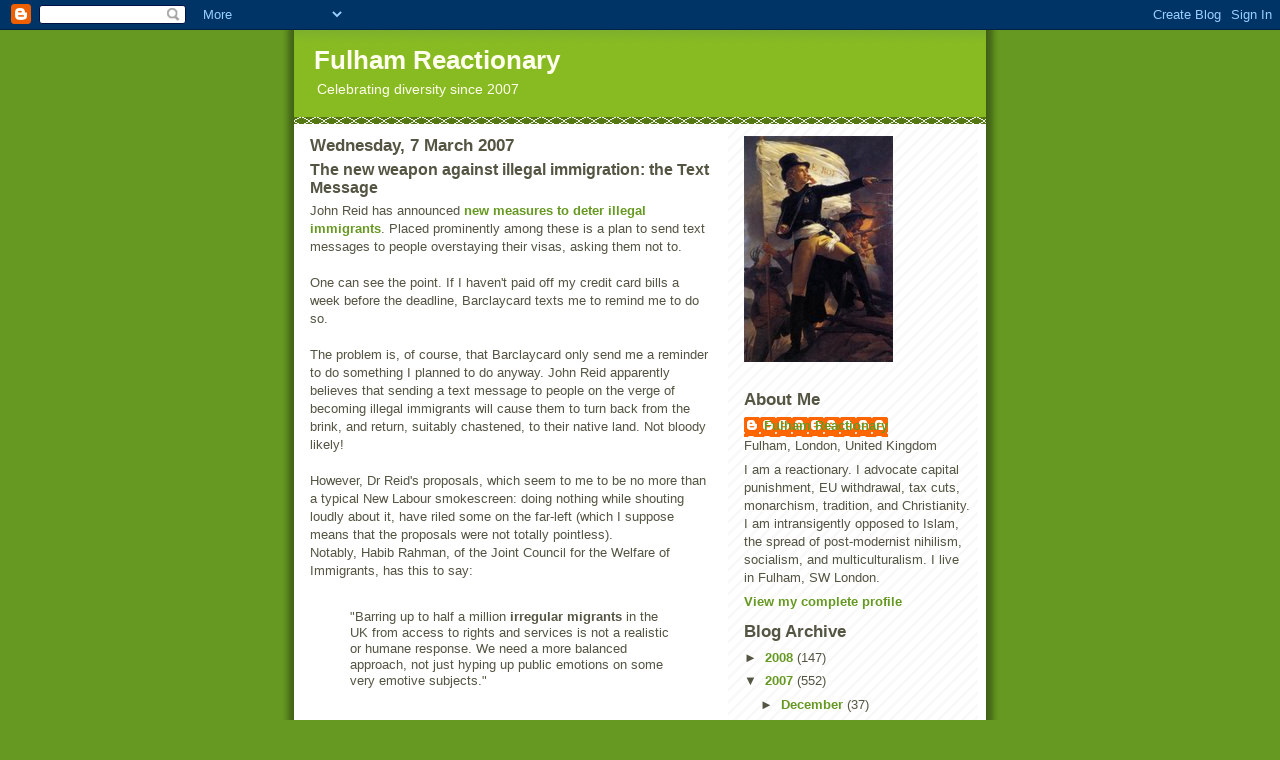

--- FILE ---
content_type: text/html; charset=UTF-8
request_url: https://fulhamreactionary.blogspot.com/2007/03/new-weapon-against-illegal-immigration.html
body_size: 12497
content:
<!DOCTYPE html>
<html dir='ltr'>
<head>
<link href='https://www.blogger.com/static/v1/widgets/2944754296-widget_css_bundle.css' rel='stylesheet' type='text/css'/>
<meta content='text/html; charset=UTF-8' http-equiv='Content-Type'/>
<meta content='blogger' name='generator'/>
<link href='https://fulhamreactionary.blogspot.com/favicon.ico' rel='icon' type='image/x-icon'/>
<link href='http://fulhamreactionary.blogspot.com/2007/03/new-weapon-against-illegal-immigration.html' rel='canonical'/>
<link rel="alternate" type="application/atom+xml" title="Fulham Reactionary - Atom" href="https://fulhamreactionary.blogspot.com/feeds/posts/default" />
<link rel="alternate" type="application/rss+xml" title="Fulham Reactionary - RSS" href="https://fulhamreactionary.blogspot.com/feeds/posts/default?alt=rss" />
<link rel="service.post" type="application/atom+xml" title="Fulham Reactionary - Atom" href="https://www.blogger.com/feeds/6153021073295963928/posts/default" />

<link rel="alternate" type="application/atom+xml" title="Fulham Reactionary - Atom" href="https://fulhamreactionary.blogspot.com/feeds/51119729240599845/comments/default" />
<!--Can't find substitution for tag [blog.ieCssRetrofitLinks]-->
<meta content='http://fulhamreactionary.blogspot.com/2007/03/new-weapon-against-illegal-immigration.html' property='og:url'/>
<meta content='The new weapon against illegal immigration: the Text Message' property='og:title'/>
<meta content='John Reid has announced new measures to deter illegal immigrants . Placed prominently among these is a plan to send text messages to people ...' property='og:description'/>
<title>Fulham Reactionary: The new weapon against illegal immigration: the Text Message</title>
<style id='page-skin-1' type='text/css'><!--
/*
-----------------------------------------------
Blogger Template Style
Name:     Son of Moto (Mean Green Blogging Machine variation)
Date:     23 Feb 2004
Updated by: Blogger Team
----------------------------------------------- */
/* Primary layout */
body {
margin: 0;
padding: 0;
border: 0;
text-align: center;
color: #555544;
background: #692 url(https://resources.blogblog.com/blogblog/data/moto_son/outerwrap.gif) top center repeat-y;
font-size: small;
}
img {
border: 0;
display: block;
}
.clear {
clear: both;
}
/* Wrapper */
#outer-wrapper {
margin: 0 auto;
border: 0;
width: 692px;
text-align: left;
background: #ffffff url(https://resources.blogblog.com/blogblog/data/moto_son/innerwrap.gif) top right repeat-y;
font: normal normal 100% tahoma, 'Trebuchet MS', lucida, helvetica, sans-serif;
}
/* Header */
#header-wrapper	{
background: #8b2 url(https://resources.blogblog.com/blogblog/data/moto_son/headbotborder.gif) bottom left repeat-x;
margin: 0 auto;
padding-top: 0;
padding-right: 0;
padding-bottom: 15px;
padding-left: 0;
border: 0;
}
#header h1 {
text-align: left;
font-size: 200%;
color: #ffffee;
margin: 0;
padding-top: 15px;
padding-right: 20px;
padding-bottom: 0;
padding-left: 20px;
background-image: url(https://resources.blogblog.com/blogblog/data/moto_son/topper.gif);
background-repeat: repeat-x;
background-position: top left;
}
h1 a, h1 a:link, h1 a:visited {
color: #ffffee;
}
#header .description {
font-size: 110%;
text-align: left;
padding-top: 3px;
padding-right: 20px;
padding-bottom: 10px;
padding-left: 23px;
margin: 0;
line-height:140%;
color: #ffffee;
}
/* Inner layout */
#content-wrapper {
padding: 0 16px;
}
#main {
width: 400px;
float: left;
word-wrap: break-word; /* fix for long text breaking sidebar float in IE */
overflow: hidden;     /* fix for long non-text content breaking IE sidebar float */
}
#sidebar {
width: 226px;
float: right;
color: #555544;
word-wrap: break-word; /* fix for long text breaking sidebar float in IE */
overflow: hidden;     /* fix for long non-text content breaking IE sidebar float */
}
/* Bottom layout */
#footer	{
clear: left;
margin: 0;
padding: 0 20px;
border: 0;
text-align: left;
border-top: 1px solid #f9f9f9;
}
#footer .widget	{
text-align: left;
margin: 0;
padding: 10px 0;
background-color: transparent;
}
/* Default links 	*/
a:link, a:visited {
font-weight: bold;
text-decoration: none;
color: #669922;
background: transparent;
}
a:hover {
font-weight: bold;
text-decoration: underline;
color: #88bb22;
background: transparent;
}
a:active {
font-weight : bold;
text-decoration : none;
color: #88bb22;
background: transparent;
}
/* Typography */
.main p, .sidebar p, .post-body {
line-height: 140%;
margin-top: 5px;
margin-bottom: 1em;
}
.post-body blockquote {
line-height:1.3em;
}
h2, h3, h4, h5	{
margin: 0;
padding: 0;
}
h2 {
font-size: 130%;
}
h2.date-header {
color: #555544;
}
.post h3 {
margin-top: 5px;
font-size: 120%;
}
.post-footer {
font-style: italic;
}
.sidebar h2 {
color: #555544;
}
.sidebar .widget {
margin-top: 12px;
margin-right: 0;
margin-bottom: 13px;
margin-left: 0;
padding: 0;
}
.main .widget {
margin-top: 12px;
margin-right: 0;
margin-bottom: 0;
margin-left: 0;
}
li  {
line-height: 160%;
}
.sidebar ul {
margin-left: 0;
margin-top: 0;
padding-left: 0;
}
.sidebar ul li {
list-style: disc url(https://resources.blogblog.com/blogblog/data/moto_son/diamond.gif) inside;
vertical-align: top;
padding: 0;
margin: 0;
}
.widget-content {
margin-top: 0.5em;
}
/* Profile
----------------------------------------------- */
.profile-datablock {
margin-top: 3px;
margin-right: 0;
margin-bottom: 5px;
margin-left: 0;
line-height: 140%;
}
.profile-textblock {
margin-left: 0;
}
.profile-img {
float: left;
margin-top: 0;
margin-right: 5px;
margin-bottom: 5px;
margin-left: 0;
border:4px solid #8b2;
}
#comments  {
border: 0;
border-top: 1px dashed #eed;
margin-top: 10px;
margin-right: 0;
margin-bottom: 0;
margin-left: 0;
padding: 0;
}
#comments h4	{
margin-top: 10px;
font-weight: normal;
font-style: italic;
text-transform: uppercase;
letter-spacing: 1px;
}
#comments dl dt 	{
font-weight: bold;
font-style: italic;
margin-top: 35px;
padding-top: 1px;
padding-right: 0;
padding-bottom: 0;
padding-left: 18px;
background: transparent url(https://resources.blogblog.com/blogblog/data/moto_son/commentbug.gif) top left no-repeat;
}
#comments dl dd	{
padding: 0;
margin: 0;
}
.deleted-comment {
font-style:italic;
color:gray;
}
.feed-links {
clear: both;
line-height: 2.5em;
}
#blog-pager-newer-link {
float: left;
}
#blog-pager-older-link {
float: right;
}
#blog-pager {
text-align: center;
}
/** Page structure tweaks for layout editor wireframe */
body#layout #outer-wrapper {
padding-top: 0;
}
body#layout #header,
body#layout #content-wrapper,
body#layout #footer {
padding: 0;
}

--></style>
<link href='https://www.blogger.com/dyn-css/authorization.css?targetBlogID=6153021073295963928&amp;zx=3ec4a480-77b4-4c16-90cd-880c456e078f' media='none' onload='if(media!=&#39;all&#39;)media=&#39;all&#39;' rel='stylesheet'/><noscript><link href='https://www.blogger.com/dyn-css/authorization.css?targetBlogID=6153021073295963928&amp;zx=3ec4a480-77b4-4c16-90cd-880c456e078f' rel='stylesheet'/></noscript>
<meta name='google-adsense-platform-account' content='ca-host-pub-1556223355139109'/>
<meta name='google-adsense-platform-domain' content='blogspot.com'/>

</head>
<body>
<div class='navbar section' id='navbar'><div class='widget Navbar' data-version='1' id='Navbar1'><script type="text/javascript">
    function setAttributeOnload(object, attribute, val) {
      if(window.addEventListener) {
        window.addEventListener('load',
          function(){ object[attribute] = val; }, false);
      } else {
        window.attachEvent('onload', function(){ object[attribute] = val; });
      }
    }
  </script>
<div id="navbar-iframe-container"></div>
<script type="text/javascript" src="https://apis.google.com/js/platform.js"></script>
<script type="text/javascript">
      gapi.load("gapi.iframes:gapi.iframes.style.bubble", function() {
        if (gapi.iframes && gapi.iframes.getContext) {
          gapi.iframes.getContext().openChild({
              url: 'https://www.blogger.com/navbar/6153021073295963928?po\x3d51119729240599845\x26origin\x3dhttps://fulhamreactionary.blogspot.com',
              where: document.getElementById("navbar-iframe-container"),
              id: "navbar-iframe"
          });
        }
      });
    </script><script type="text/javascript">
(function() {
var script = document.createElement('script');
script.type = 'text/javascript';
script.src = '//pagead2.googlesyndication.com/pagead/js/google_top_exp.js';
var head = document.getElementsByTagName('head')[0];
if (head) {
head.appendChild(script);
}})();
</script>
</div></div>
<div id='outer-wrapper'><div id='wrap2'>
<!-- skip links for text browsers -->
<span id='skiplinks' style='display:none;'>
<a href='#main'>skip to main </a> |
      <a href='#sidebar'>skip to sidebar</a>
</span>
<div id='header-wrapper'>
<div class='header section' id='header'><div class='widget Header' data-version='1' id='Header1'>
<div id='header-inner'>
<div class='titlewrapper'>
<h1 class='title'>
<a href='https://fulhamreactionary.blogspot.com/'>
Fulham Reactionary
</a>
</h1>
</div>
<div class='descriptionwrapper'>
<p class='description'><span>Celebrating diversity since 2007</span></p>
</div>
</div>
</div></div>
</div>
<div id='content-wrapper'>
<div id='crosscol-wrapper' style='text-align:center'>
<div class='crosscol no-items section' id='crosscol'></div>
</div>
<div id='main-wrapper'>
<div class='main section' id='main'><div class='widget Blog' data-version='1' id='Blog1'>
<div class='blog-posts hfeed'>

          <div class="date-outer">
        
<h2 class='date-header'><span>Wednesday, 7 March 2007</span></h2>

          <div class="date-posts">
        
<div class='post-outer'>
<div class='post hentry uncustomized-post-template' itemprop='blogPost' itemscope='itemscope' itemtype='http://schema.org/BlogPosting'>
<meta content='6153021073295963928' itemprop='blogId'/>
<meta content='51119729240599845' itemprop='postId'/>
<a name='51119729240599845'></a>
<h3 class='post-title entry-title' itemprop='name'>
The new weapon against illegal immigration: the Text Message
</h3>
<div class='post-header'>
<div class='post-header-line-1'></div>
</div>
<div class='post-body entry-content' id='post-body-51119729240599845' itemprop='description articleBody'>
<span style="font-family:arial;">John Reid has announced </span><a href="http://news.bbc.co.uk/1/hi/uk_politics/6424377.stm" style="font-family: arial;">new measures to deter illegal immigrants</a><span style="font-family:arial;">. Placed prominently among these is a plan to send text messages to people overstaying their visas, asking them not to.</span><br /><br /><span style="font-family:arial;">One can see the point. If I haven't paid off my credit card bills a week before the deadline, Barclaycard texts me to remind me to do so.</span><br /><br /><span style="font-family:arial;">The problem is, of course, that Barclaycard only send me a reminder to do something I planned to do anyway. John Reid apparently believes that sending a text message to people on the verge of becoming illegal immigrants will cause them to turn back from the brink, and return, suitably chastened, to their native land. Not bloody likely!</span><br /><br /><span style="font-family:arial;">However, Dr Reid's proposals, which seem to me to be no more than a typical New Labour smokescreen: doing nothing while shouting loudly about it, have riled some on the far-left (which I suppose means that the proposals were not totally pointless).</span><br /><span style="font-family:arial;">Notably, Habib Rahman, of the Joint Council for the Welfare of Immigrants, has this to say:</span><br /><blockquote  style="font-family:arial;"><span style="font-size:100%;"><br /></span><span style="font-size:100%;">"Barring up to half a million <span style="font-weight: bold;">irregular migrants</span> in the UK from access to rights and services is not a realistic or humane response. We need a more balanced approach, not just hyping up public emotions on some very emotive subjects."</span></blockquote><span style="font-size:100%;"><span style="font-size:100%;"><br /></span><span style="font-family:arial;font-size:100%;">"Irregular migrants" is an interesting way of putting it. It's rather like saying that Harold Shipman was an irregular doctor. These people are not just "irregulars" (a word that puts me in mind of Captain Mainwaring and his men of the Home Guard), they are illegals - they are criminals. I fail to see what "access to rights and services" they should have, since they have no legal or moral right to be here at all.</span><span style="font-size:100%;"><br /></span><span style="font-family:arial;font-size:100%;">As for "hyping up public emotions": it seems that Mr Rahman's argument here is much the same of that of the </span><span style="font-size:100%;"><a href="http://michaelcd.blogspot.com/2007/03/our-future-elite-be-very-very-afraid.html" style="font-family: arial;">Oxford students trying to sack Professor David Coleman</a></span><span style="font-family:arial;font-size:100%;"> - "Don't tell the truth, it might make people angry."</span><br /></span>
<div style='clear: both;'></div>
</div>
<div class='post-footer'>
<div class='post-footer-line post-footer-line-1'>
<span class='post-author vcard'>
Posted by
<span class='fn' itemprop='author' itemscope='itemscope' itemtype='http://schema.org/Person'>
<meta content='https://www.blogger.com/profile/15966316580829187182' itemprop='url'/>
<a class='g-profile' href='https://www.blogger.com/profile/15966316580829187182' rel='author' title='author profile'>
<span itemprop='name'>Fulham Reactionary</span>
</a>
</span>
</span>
<span class='post-timestamp'>
at
<meta content='http://fulhamreactionary.blogspot.com/2007/03/new-weapon-against-illegal-immigration.html' itemprop='url'/>
<a class='timestamp-link' href='https://fulhamreactionary.blogspot.com/2007/03/new-weapon-against-illegal-immigration.html' rel='bookmark' title='permanent link'><abbr class='published' itemprop='datePublished' title='2007-03-07T19:06:00Z'>7:06 pm</abbr></a>
</span>
<span class='post-comment-link'>
</span>
<span class='post-icons'>
<span class='item-control blog-admin pid-267156588'>
<a href='https://www.blogger.com/post-edit.g?blogID=6153021073295963928&postID=51119729240599845&from=pencil' title='Edit Post'>
<img alt='' class='icon-action' height='18' src='https://resources.blogblog.com/img/icon18_edit_allbkg.gif' width='18'/>
</a>
</span>
</span>
<div class='post-share-buttons goog-inline-block'>
</div>
</div>
<div class='post-footer-line post-footer-line-2'>
<span class='post-labels'>
</span>
</div>
<div class='post-footer-line post-footer-line-3'>
<span class='post-location'>
</span>
</div>
</div>
</div>
<div class='comments' id='comments'>
<a name='comments'></a>
<h4>No comments:</h4>
<div id='Blog1_comments-block-wrapper'>
<dl class='avatar-comment-indent' id='comments-block'>
</dl>
</div>
<p class='comment-footer'>
<a href='https://www.blogger.com/comment/fullpage/post/6153021073295963928/51119729240599845' onclick=''>Post a Comment</a>
</p>
</div>
</div>

        </div></div>
      
</div>
<div class='blog-pager' id='blog-pager'>
<span id='blog-pager-newer-link'>
<a class='blog-pager-newer-link' href='https://fulhamreactionary.blogspot.com/2007/03/brief-post.html' id='Blog1_blog-pager-newer-link' title='Newer Post'>Newer Post</a>
</span>
<span id='blog-pager-older-link'>
<a class='blog-pager-older-link' href='https://fulhamreactionary.blogspot.com/2007/03/more-books.html' id='Blog1_blog-pager-older-link' title='Older Post'>Older Post</a>
</span>
<a class='home-link' href='https://fulhamreactionary.blogspot.com/'>Home</a>
</div>
<div class='clear'></div>
<div class='post-feeds'>
<div class='feed-links'>
Subscribe to:
<a class='feed-link' href='https://fulhamreactionary.blogspot.com/feeds/51119729240599845/comments/default' target='_blank' type='application/atom+xml'>Post Comments (Atom)</a>
</div>
</div>
</div></div>
</div>
<div id='sidebar-wrapper'>
<div class='sidebar section' id='sidebar'><div class='widget Image' data-version='1' id='Image1'>
<div class='widget-content'>
<img alt='' height='226' id='Image1_img' src='//photos1.blogger.com/x/blogger2/5912/751101205236323/226/z/882201/gse_multipart46367.jpg' width='149'/>
<br/>
</div>
<div class='clear'></div>
</div><div class='widget Profile' data-version='1' id='Profile1'>
<h2>About Me</h2>
<div class='widget-content'>
<dl class='profile-datablock'>
<dt class='profile-data'>
<a class='profile-name-link g-profile' href='https://www.blogger.com/profile/15966316580829187182' rel='author' style='background-image: url(//www.blogger.com/img/logo-16.png);'>
Fulham Reactionary
</a>
</dt>
<dd class='profile-data'>Fulham, London, United Kingdom</dd>
<dd class='profile-textblock'>I am a reactionary. I advocate capital punishment, EU withdrawal, tax cuts, monarchism, tradition, and Christianity. I am intransigently opposed to Islam, the spread of post-modernist nihilism, socialism, and multiculturalism. I live in Fulham, SW London.</dd>
</dl>
<a class='profile-link' href='https://www.blogger.com/profile/15966316580829187182' rel='author'>View my complete profile</a>
<div class='clear'></div>
</div>
</div><div class='widget BlogArchive' data-version='1' id='BlogArchive1'>
<h2>Blog Archive</h2>
<div class='widget-content'>
<div id='ArchiveList'>
<div id='BlogArchive1_ArchiveList'>
<ul class='hierarchy'>
<li class='archivedate collapsed'>
<a class='toggle' href='javascript:void(0)'>
<span class='zippy'>

        &#9658;&#160;
      
</span>
</a>
<a class='post-count-link' href='https://fulhamreactionary.blogspot.com/2008/'>
2008
</a>
<span class='post-count' dir='ltr'>(147)</span>
<ul class='hierarchy'>
<li class='archivedate collapsed'>
<a class='toggle' href='javascript:void(0)'>
<span class='zippy'>

        &#9658;&#160;
      
</span>
</a>
<a class='post-count-link' href='https://fulhamreactionary.blogspot.com/2008/07/'>
July
</a>
<span class='post-count' dir='ltr'>(9)</span>
</li>
</ul>
<ul class='hierarchy'>
<li class='archivedate collapsed'>
<a class='toggle' href='javascript:void(0)'>
<span class='zippy'>

        &#9658;&#160;
      
</span>
</a>
<a class='post-count-link' href='https://fulhamreactionary.blogspot.com/2008/06/'>
June
</a>
<span class='post-count' dir='ltr'>(22)</span>
</li>
</ul>
<ul class='hierarchy'>
<li class='archivedate collapsed'>
<a class='toggle' href='javascript:void(0)'>
<span class='zippy'>

        &#9658;&#160;
      
</span>
</a>
<a class='post-count-link' href='https://fulhamreactionary.blogspot.com/2008/05/'>
May
</a>
<span class='post-count' dir='ltr'>(22)</span>
</li>
</ul>
<ul class='hierarchy'>
<li class='archivedate collapsed'>
<a class='toggle' href='javascript:void(0)'>
<span class='zippy'>

        &#9658;&#160;
      
</span>
</a>
<a class='post-count-link' href='https://fulhamreactionary.blogspot.com/2008/04/'>
April
</a>
<span class='post-count' dir='ltr'>(24)</span>
</li>
</ul>
<ul class='hierarchy'>
<li class='archivedate collapsed'>
<a class='toggle' href='javascript:void(0)'>
<span class='zippy'>

        &#9658;&#160;
      
</span>
</a>
<a class='post-count-link' href='https://fulhamreactionary.blogspot.com/2008/03/'>
March
</a>
<span class='post-count' dir='ltr'>(23)</span>
</li>
</ul>
<ul class='hierarchy'>
<li class='archivedate collapsed'>
<a class='toggle' href='javascript:void(0)'>
<span class='zippy'>

        &#9658;&#160;
      
</span>
</a>
<a class='post-count-link' href='https://fulhamreactionary.blogspot.com/2008/02/'>
February
</a>
<span class='post-count' dir='ltr'>(24)</span>
</li>
</ul>
<ul class='hierarchy'>
<li class='archivedate collapsed'>
<a class='toggle' href='javascript:void(0)'>
<span class='zippy'>

        &#9658;&#160;
      
</span>
</a>
<a class='post-count-link' href='https://fulhamreactionary.blogspot.com/2008/01/'>
January
</a>
<span class='post-count' dir='ltr'>(23)</span>
</li>
</ul>
</li>
</ul>
<ul class='hierarchy'>
<li class='archivedate expanded'>
<a class='toggle' href='javascript:void(0)'>
<span class='zippy toggle-open'>

        &#9660;&#160;
      
</span>
</a>
<a class='post-count-link' href='https://fulhamreactionary.blogspot.com/2007/'>
2007
</a>
<span class='post-count' dir='ltr'>(552)</span>
<ul class='hierarchy'>
<li class='archivedate collapsed'>
<a class='toggle' href='javascript:void(0)'>
<span class='zippy'>

        &#9658;&#160;
      
</span>
</a>
<a class='post-count-link' href='https://fulhamreactionary.blogspot.com/2007/12/'>
December
</a>
<span class='post-count' dir='ltr'>(37)</span>
</li>
</ul>
<ul class='hierarchy'>
<li class='archivedate collapsed'>
<a class='toggle' href='javascript:void(0)'>
<span class='zippy'>

        &#9658;&#160;
      
</span>
</a>
<a class='post-count-link' href='https://fulhamreactionary.blogspot.com/2007/11/'>
November
</a>
<span class='post-count' dir='ltr'>(40)</span>
</li>
</ul>
<ul class='hierarchy'>
<li class='archivedate collapsed'>
<a class='toggle' href='javascript:void(0)'>
<span class='zippy'>

        &#9658;&#160;
      
</span>
</a>
<a class='post-count-link' href='https://fulhamreactionary.blogspot.com/2007/10/'>
October
</a>
<span class='post-count' dir='ltr'>(46)</span>
</li>
</ul>
<ul class='hierarchy'>
<li class='archivedate collapsed'>
<a class='toggle' href='javascript:void(0)'>
<span class='zippy'>

        &#9658;&#160;
      
</span>
</a>
<a class='post-count-link' href='https://fulhamreactionary.blogspot.com/2007/09/'>
September
</a>
<span class='post-count' dir='ltr'>(56)</span>
</li>
</ul>
<ul class='hierarchy'>
<li class='archivedate collapsed'>
<a class='toggle' href='javascript:void(0)'>
<span class='zippy'>

        &#9658;&#160;
      
</span>
</a>
<a class='post-count-link' href='https://fulhamreactionary.blogspot.com/2007/08/'>
August
</a>
<span class='post-count' dir='ltr'>(47)</span>
</li>
</ul>
<ul class='hierarchy'>
<li class='archivedate collapsed'>
<a class='toggle' href='javascript:void(0)'>
<span class='zippy'>

        &#9658;&#160;
      
</span>
</a>
<a class='post-count-link' href='https://fulhamreactionary.blogspot.com/2007/07/'>
July
</a>
<span class='post-count' dir='ltr'>(57)</span>
</li>
</ul>
<ul class='hierarchy'>
<li class='archivedate collapsed'>
<a class='toggle' href='javascript:void(0)'>
<span class='zippy'>

        &#9658;&#160;
      
</span>
</a>
<a class='post-count-link' href='https://fulhamreactionary.blogspot.com/2007/06/'>
June
</a>
<span class='post-count' dir='ltr'>(63)</span>
</li>
</ul>
<ul class='hierarchy'>
<li class='archivedate collapsed'>
<a class='toggle' href='javascript:void(0)'>
<span class='zippy'>

        &#9658;&#160;
      
</span>
</a>
<a class='post-count-link' href='https://fulhamreactionary.blogspot.com/2007/05/'>
May
</a>
<span class='post-count' dir='ltr'>(62)</span>
</li>
</ul>
<ul class='hierarchy'>
<li class='archivedate collapsed'>
<a class='toggle' href='javascript:void(0)'>
<span class='zippy'>

        &#9658;&#160;
      
</span>
</a>
<a class='post-count-link' href='https://fulhamreactionary.blogspot.com/2007/04/'>
April
</a>
<span class='post-count' dir='ltr'>(63)</span>
</li>
</ul>
<ul class='hierarchy'>
<li class='archivedate expanded'>
<a class='toggle' href='javascript:void(0)'>
<span class='zippy toggle-open'>

        &#9660;&#160;
      
</span>
</a>
<a class='post-count-link' href='https://fulhamreactionary.blogspot.com/2007/03/'>
March
</a>
<span class='post-count' dir='ltr'>(62)</span>
<ul class='posts'>
<li><a href='https://fulhamreactionary.blogspot.com/2007/03/our-wonderful-state-schools.html'>Our wonderful state schools</a></li>
<li><a href='https://fulhamreactionary.blogspot.com/2007/03/itll-never-catch-on.html'>It&#39;ll never catch on</a></li>
<li><a href='https://fulhamreactionary.blogspot.com/2007/03/justice-system-fails-again.html'>The &quot;justice&quot; system fails again</a></li>
<li><a href='https://fulhamreactionary.blogspot.com/2007/03/many-killed-as-christians-riot-over.html'>Many killed as Christians riot over &quot;Chocolate Jesus&quot;</a></li>
<li><a href='https://fulhamreactionary.blogspot.com/2007/03/newspeak-alert-or-when-islamic.html'>Newspeak Alert, or When the Islamic  Fundamentalis...</a></li>
<li><a href='https://fulhamreactionary.blogspot.com/2007/03/iranian-embassy-protest.html'>Iranian Embassy Protest</a></li>
<li><a href='https://fulhamreactionary.blogspot.com/2007/03/crime-worth-prosecuting.html'>A crime worth prosecuting...</a></li>
<li><a href='https://fulhamreactionary.blogspot.com/2007/03/system-fails-victims-of-racism.html'>The System fails victims of racism</a></li>
<li><a href='https://fulhamreactionary.blogspot.com/2007/03/john-doe-manifesto.html'>The &quot;John Doe Manifesto&quot;</a></li>
<li><a href='https://fulhamreactionary.blogspot.com/2007/03/surprise-surprise-something-upsets.html'>Surprise, surprise, something upsets Muslims</a></li>
<li><a href='https://fulhamreactionary.blogspot.com/2007/03/policeman-memorial-smashed.html'>Policeman Memorial Smashed</a></li>
<li><a href='https://fulhamreactionary.blogspot.com/2007/03/protect-your-child-buy-them-body-armour.html'>Protect your child: buy them body armour</a></li>
<li><a href='https://fulhamreactionary.blogspot.com/2007/03/david-cameron-is-lying-unprincipled.html'>David Cameron is a lying, unprincipled little slug</a></li>
<li><a href='https://fulhamreactionary.blogspot.com/2007/03/immigrants-and-nhs.html'>Immigrants and the NHS</a></li>
<li><a href='https://fulhamreactionary.blogspot.com/2007/03/vote-for-me.html'>Vote for me!</a></li>
<li><a href='https://fulhamreactionary.blogspot.com/2007/03/weird-pride.html'>Weird Pride</a></li>
<li><a href='https://fulhamreactionary.blogspot.com/2007/03/common-sense-from-unlikely-source.html'>Common sense from an unlikely source</a></li>
<li><a href='https://fulhamreactionary.blogspot.com/2007/03/everyone-hates-eu.html'>Everyone hates the EU</a></li>
<li><a href='https://fulhamreactionary.blogspot.com/2007/03/bit-of-fun.html'>A bit of fun</a></li>
<li><a href='https://fulhamreactionary.blogspot.com/2007/03/iranian-act-of-war-update.html'>Iranian act of war update</a></li>
<li><a href='https://fulhamreactionary.blogspot.com/2007/03/contemptible.html'>Contemptible</a></li>
<li><a href='https://fulhamreactionary.blogspot.com/2007/03/iran-seizes-british-sailors.html'>Iran seizes British sailors</a></li>
<li><a href='https://fulhamreactionary.blogspot.com/2007/03/bbc-shills-for-eu.html'>BBC shills for EU</a></li>
<li><a href='https://fulhamreactionary.blogspot.com/2007/03/legal-news-from-france-and-germany.html'>Legal news from France and Germany</a></li>
<li><a href='https://fulhamreactionary.blogspot.com/2007/03/red-ken-apologises.html'>Red Ken Apologises</a></li>
<li><a href='https://fulhamreactionary.blogspot.com/2007/03/muslim-child-abuse.html'>Muslim Child Abuse</a></li>
<li><a href='https://fulhamreactionary.blogspot.com/2007/03/schools-can-still-ban-burka.html'>Schools can STILL ban the burka</a></li>
<li><a href='https://fulhamreactionary.blogspot.com/2007/03/more-criminal-justice-lunacy.html'>More criminal &quot;justice&quot; lunacy</a></li>
<li><a href='https://fulhamreactionary.blogspot.com/2007/03/asians-child-abuse-and-bbc-bias.html'>&quot;Asians&quot;, child abuse, and BBC bias</a></li>
<li><a href='https://fulhamreactionary.blogspot.com/2007/03/christianophobia-watch.html'>Christianophobia Watch</a></li>
<li><a href='https://fulhamreactionary.blogspot.com/2007/03/life-should-mean-life-for-everyone.html'>Life should mean life for everyone</a></li>
<li><a href='https://fulhamreactionary.blogspot.com/2007/03/kriss-donald-film-planned.html'>Kriss Donald film planned</a></li>
<li><a href='https://fulhamreactionary.blogspot.com/2007/03/going-for-sauna-in-hijab.html'>Going for a sauna in a hijab</a></li>
<li><a href='https://fulhamreactionary.blogspot.com/2007/03/leeds-university-bans-free-speech-again.html'>Leeds University bans free speech (again)</a></li>
<li><a href='https://fulhamreactionary.blogspot.com/2007/03/do-you-speak-hinglish.html'>Do you speak Hinglish?</a></li>
<li><a href='https://fulhamreactionary.blogspot.com/2007/03/dutch-fightback.html'>Dutch fightback</a></li>
<li><a href='https://fulhamreactionary.blogspot.com/2007/03/birmingham-honour-killing.html'>London Honour Killing</a></li>
<li><a href='https://fulhamreactionary.blogspot.com/2007/03/shettygate-madness-continues.html'>Shettygate madness continues</a></li>
<li><a href='https://fulhamreactionary.blogspot.com/2007/03/10-million-non-whites-by-2027.html'>10 million non-whites by 2027</a></li>
<li><a href='https://fulhamreactionary.blogspot.com/2007/03/hollywood-declares-war-on-iranians.html'>&quot;Hollywood declares war on Iranians&quot;</a></li>
<li><a href='https://fulhamreactionary.blogspot.com/2007/03/living-in-da-hood.html'>Living in &quot;Da Hood&quot;</a></li>
<li><a href='https://fulhamreactionary.blogspot.com/2007/03/school-curriculum-gay-penguins.html'>The school curriculum: gay penguins</a></li>
<li><a href='https://fulhamreactionary.blogspot.com/2007/03/south-afica-beacon-of-tolerance.html'>South Africa - Beacon of Tolerance?</a></li>
<li><a href='https://fulhamreactionary.blogspot.com/2007/03/islamists-in-our-universities.html'>Islamists in our universities</a></li>
<li><a href='https://fulhamreactionary.blogspot.com/2007/03/ayaan-hirsi-ali-interview.html'>Ayaan Hirsi Ali Interview</a></li>
<li><a href='https://fulhamreactionary.blogspot.com/2007/03/brief-flash-of-common-sense.html'>A brief flash of common sense</a></li>
<li><a href='https://fulhamreactionary.blogspot.com/2007/03/judicial-idiocy-part-94000.html'>Judicial Idiocy, part 94,000</a></li>
<li><a href='https://fulhamreactionary.blogspot.com/2007/03/anti-islam-protest.html'>Anti-Islam Protest</a></li>
<li><a href='https://fulhamreactionary.blogspot.com/2007/03/muslim-throws-tantrum-part-94000.html'>Muslim throws tantrum, part 94,000</a></li>
<li><a href='https://fulhamreactionary.blogspot.com/2007/03/brief-post.html'>A brief post...</a></li>
<li><a href='https://fulhamreactionary.blogspot.com/2007/03/new-weapon-against-illegal-immigration.html'>The new weapon against illegal immigration: the Te...</a></li>
<li><a href='https://fulhamreactionary.blogspot.com/2007/03/more-books.html'>More books</a></li>
<li><a href='https://fulhamreactionary.blogspot.com/2007/03/david-cameron-and-six-words.html'>David Cameron and the Six Words</a></li>
<li><a href='https://fulhamreactionary.blogspot.com/2007/03/shameless-plug.html'>A Shameless Plug</a></li>
<li><a href='https://fulhamreactionary.blogspot.com/2007/03/islamic-tolerance.html'>Islamic Tolerance</a></li>
<li><a href='https://fulhamreactionary.blogspot.com/2007/03/mysterious-case-of-phantom-minister.html'>The Mysterious Case of the Phantom Minister</a></li>
<li><a href='https://fulhamreactionary.blogspot.com/2007/03/few-things.html'>Muslim schools, left-wing students, and free speech</a></li>
<li><a href='https://fulhamreactionary.blogspot.com/2007/03/islam-will-dominate.html'>Islam will dominate</a></li>
<li><a href='https://fulhamreactionary.blogspot.com/2007/03/guardians-of-law-and-morals.html'>Guardians of Law and Morals</a></li>
<li><a href='https://fulhamreactionary.blogspot.com/2007/03/new-links-added_02.html'>New links added</a></li>
<li><a href='https://fulhamreactionary.blogspot.com/2007/03/police-letting-illegal-immigrants-go_02.html'>Police letting illegal immigrants go</a></li>
<li><a href='https://fulhamreactionary.blogspot.com/2007/03/hideously-white-part-94000.html'>Hideously White, part 94,000</a></li>
</ul>
</li>
</ul>
<ul class='hierarchy'>
<li class='archivedate collapsed'>
<a class='toggle' href='javascript:void(0)'>
<span class='zippy'>

        &#9658;&#160;
      
</span>
</a>
<a class='post-count-link' href='https://fulhamreactionary.blogspot.com/2007/02/'>
February
</a>
<span class='post-count' dir='ltr'>(19)</span>
</li>
</ul>
</li>
</ul>
</div>
</div>
<div class='clear'></div>
</div>
</div><div class='widget TextList' data-version='1' id='TextList1'>
<h2>I've been reading:</h2>
<div class='widget-content'>
<ul>
<li><a href="http://wolfhowling.blogspot.com/2008/06/second-amendment.html" target="_new">US Supreme Court upholds gun rights</a></li>
<li><a href="http://kleinverzet.blogspot.com/2008/06/dutch-police-goes-after-bloggers-2.html" target="_new">Dutch police go after bloggers</a></li>
<li><a href="http://www.standpointmag.co.uk/the-Way-we-dont-live-now-June?page=0%2C0%2C0%2C0%2C0%2C0%2C0%2C0%2C0%2C0%2C0" target="_new">The Top 10 Public Ineffectuals</a></li>
<li><a href="http://www.jihadwatch.org/dhimmiwatch/archives/021451.php" target="_new">Germany today</a></li>
<li><a href="http://archbishop-cranmer.blogspot.com/2008/06/eu-scrutinises-malicious-bloggers.html" target="_new">EU scrutinises "malicious bloggers"</a></li>
<li><a href="http://www.telegraph.co.uk/news/uknews/2115519/PCSOs-%27fail-to-reduce-crime%27.html" target="_new">PCSOs "fail to reduce crime"</a></li>
<li><a href="http://pubphilosopher.blogs.com/pub_philosopher/2008/06/police-fine-anti-scientology-protesters.html" target="_new">Police fine anti-Scientology protesters</a></li>
<li><a href="http://kleinverzet.blogspot.com/2008/05/weve-got-him.html" target="_new">"Now we've got you!"</a></li>
<li><a href="http://gatesofvienna.blogspot.com/2008/05/oriana-fallaci-square.html" target="_new">Mosque out; Oriana Fallaci in</a></li>
<li><a href="http://blogs.telegraph.co.uk/politics/danielhannan/may08/influentialright.htm" target="_new">Rightists are always in opposition</a></li>
</ul>
<div class='clear'></div>
</div>
</div><div class='widget LinkList' data-version='1' id='LinkList1'>
<h2>UK Blogs</h2>
<div class='widget-content'>
<ul>
<li><a href='http://atangledweb.squarespace.com/'>A Tangled Web</a></li>
<li><a href='http://thylacosmilus.blogspot.com/'>Ambush Predator</a></li>
<li><a href='http://barnsley-nationalists.blogspot.com/'>Barnsley Nationalists</a></li>
<li><a href='http://bfbwwiii.blogspot.com/'>Battle for Britain</a></li>
<li><a href='http://beernsandwiches.blogspot.com/'>Beer 'n Sandwiches</a></li>
<li><a href='http://biased-bbc.blogspot.com/'>Biased BBC</a></li>
<li><a href='http://ydkmwayne.blogspot.com/'>Central News</a></li>
<li><a href='http://cerdician.blogspot.com/'>Cerdician</a></li>
<li><a href='http://conservativehome.blogs.com/frontpage/'>Conservative Home</a></li>
<li><a href='http://www.archbishop-cranmer.blogspot.com/'>Cranmer</a></li>
<li><a href='http://www.dizzyfatplonka.blogspot.com/'>Crucification</a></li>
<li><a href='http://devilskitchen.me.uk/'>Devil's Kitchen</a></li>
<li><a href='http://english-rose-uk.blogspot.com/'>English Rose</a></li>
<li><a href='http://www.eureferendum.blogspot.com/'>EU Referendum</a></li>
<li><a href='http://farleftwatch.wordpress.com/'>Far Left Watch</a></li>
<li><a href='http://5thnovember.blogspot.com/'>Guido Fawkes</a></li>
<li><a href='http://hurryupharry.bloghouse.net/'>Harry's Place</a></li>
<li><a href='http://heresycorner.blogspot.com/'>Heresy Corner</a></li>
<li><a href='http://blogs.telegraph.co.uk/ukcorrespondents/holysmoke/'>Holy Smoke (via the Telegraph)</a></li>
<li><a href='http://isupporttheresistance.blogspot.com/index.html'>Home of the Green Arrow</a></li>
<li><a href='http://www.houseofdumb.blogspot.com/'>House of Dumb</a></li>
<li><a href='http://johntrenchard.blogspot.com/'>John Trenchard</a></li>
<li><a href='http://www.ukcommentators.blogspot.com/'>Laban Tall</a></li>
<li><a href='http://mrsmithsrefusal.blogspot.com/'>Mr Smith's Refusal</a></li>
<li><a href='http://scottishbritishandproud.blogspot.com/'>North East Scotland Nationalists</a></li>
<li><a href='http://anglocath.blogspot.com/'>Orwell's Picnic</a></li>
<li><a href='http://pubphilosopher.blogs.com/'>Pub Philosopher</a></li>
<li><a href='http://nationalisminourtimesofneed.blogspot.com/'>Red Squirrel</a></li>
<li><a href='http://swindonnationalists.blogspot.com/'>Swindon Nationalists</a></li>
<li><a href='http://elzorroverde.blogspot.com/'>The Green Fox</a></li>
<li><a href='http://tottenhamlad.blogspot.com/'>Tottenham Lad</a></li>
<li><a href='http://whatsthatsmell.typepad.com/whatsthatsmell/'>Whatsthatsmell?</a></li>
</ul>
<div class='clear'></div>
</div>
</div><div class='widget LinkList' data-version='1' id='LinkList2'>
<h2>International Blogs</h2>
<div class='widget-content'>
<ul>
<li><a href='http://bnww.wordpress.com/'>Brave New World Watch</a></li>
<li><a href='http://www.brusselsjournal.com/'>Brussels Journal</a></li>
<li><a href='http://www.jihadwatch.org/dhimmiwatch/'>Dhimmi Watch</a></li>
<li><a href='http://myflandersfields.blogspot.com/'>Flanders Fields</a></li>
<li><a href='http://gatesofvienna.blogspot.com/'>Gates of Vienna</a></li>
<li><a href='http://gunslingersjournal.blogspot.com/'>Gunslinger's Journal</a></li>
<li><a href='http://absurdthoughtsaboutgod.blogspot.com/'>Hard to Swallow</a></li>
<li><a href='http://hiberniagirl.blogspot.com/'>Hibernia Girl</a></li>
<li><a href='http://ibloga.blogspot.com/'>Infidel Bloggers Alliance</a></li>
<li><a href='http://infidelforce19.blogspot.com/'>Infidel Force 19</a></li>
<li><a href='http://anirishtory.blogspot.com/'>Irish Tory</a></li>
<li><a href='http://www.jihadwatch.org/'>Jihad Watch</a></li>
<li><a href='http://kleinverzet.blogspot.com/'>Klein Verzet</a></li>
<li><a href='http://mavericknewsnetwork.typepad.com/'>Maverick News Media</a></li>
<li><a href='http://no-pasaran.blogspot.com/'>No Pasaran!</a></li>
<li><a href='http://aroscoe.net/rpn/'>Roscoe's Public Notes</a></li>
<li><a href='http://southafricanhell.blogspot.com/'>South Africa Sucks</a></li>
<li><a href='http://sioe.wordpress.com/'>Stop the Islamisation of Europe</a></li>
<li><a href='http://mildcolonialboy.wordpress.com/'>The Boy's Own Paper</a></li>
<li><a href='http://thebrownbull.blogspot.com/'>The Brown Bull</a></li>
<li><a href='http://www.themidnightsun.org/'>The Midnight Sun</a></li>
<li><a href='http://serbialives.blogspot.com/'>Victory or Death</a></li>
<li><a href='http://amnation.com/vfr/'>View from the Right</a></li>
<li><a href='http://www.westernresistance.com/'>Western Resistance</a></li>
<li><a href='http://wolfhowling.blogspot.com/'>Wolf Howling</a></li>
</ul>
<div class='clear'></div>
</div>
</div><div class='widget LinkList' data-version='1' id='LinkList4'>
<h2>Inactive blogs</h2>
<div class='widget-content'>
<ul>
<li><a href='http://thersites.org.uk/blog/'>A Plague of Opinion</a></li>
<li><a href='http://michaelcd.blogspot.com/'>Michael Cadwallader</a></li>
<li><a href='http://nationalistblog.blogspot.com/'>Nationalist News</a></li>
<li><a href='http://sageking.typepad.com/journal/'>The Sage King's Journal</a></li>
<li><a href='http://westerndefence.blogspot.com/'>Western Defence</a></li>
</ul>
<div class='clear'></div>
</div>
</div><div class='widget LinkList' data-version='1' id='LinkList3'>
<h2>Miscellanies</h2>
<div class='widget-content'>
<ul>
<li><a href='http://atangledweb.squarespace.com/httpatangledwebsquarespace/author/fratw'>My ATW Posts</a></li>
<li><a href='http://liarsbuggersandthieves.blogspot.com/'>Liars, Buggers and Thieves</a></li>
<li><a href='http://kleinverzet.blogspot.com/2006/02/fjordman-files.html'>The Fjordman Files</a></li>
<li><a href='http://mrsmithsrefusal.blogspot.com/2007/07/weston-writings.html'>The Weston Writings</a></li>
</ul>
<div class='clear'></div>
</div>
</div><div class='widget HTML' data-version='1' id='HTML2'>
<div class='widget-content'>
<p><a href="http://www.thereligionofpeace.com/">
<img border="0" alt="Thousands of Deadly Islamic Terror Attacks Since 9/11" src="https://lh3.googleusercontent.com/blogger_img_proxy/AEn0k_spYTkzKeDSNUG-Gn3bf8P8GOjb1mZOjVSBRdzbke7bEB6aqVSDXZl1xKLrB-Z5_yF-ZaZIKfIjHB6hd1XDL5F_T2-NesDMpD04_cftow=s0-d"> </a></p>
</div>
<div class='clear'></div>
</div><div class='widget BloggerButton' data-version='1' id='BloggerButton1'>
<div class='widget-content'>
<a href='https://www.blogger.com'><img alt='Powered By Blogger' src='https://www.blogger.com/buttons/blogger-ipower-kahki.gif'/></a>
<div class='clear'></div>
</div>
</div><div class='widget HTML' data-version='1' id='HTML3'>
<div class='widget-content'>
<a href="http://www.britblog.com/" title="British Blog Directory."><img border="0" width="80" alt="British Blog Directory." src="https://lh3.googleusercontent.com/blogger_img_proxy/AEn0k_t-oIqrK0pQVHg_e4vCwwUKXNxmcWQON7hQ0gfehIxamTH8yKuN-7658kQ1GzeB1125kS4-3VASyAabjs1LuEnqUmet52G0bkWN8aTfsxsk4jZE8VywVITv=s0-d" height="15"></a>
</div>
<div class='clear'></div>
</div><div class='widget HTML' data-version='1' id='HTML5'>
<div class='widget-content'>
<!-- Site Meter XHTML Strict 1.0 -->
<script src="//s36.sitemeter.com/js/counter.js?site=s36fulhamr" type="text/javascript">
</script>
<!-- Copyright (c)2006 Site Meter -->
</div>
<div class='clear'></div>
</div><div class='widget HTML' data-version='1' id='HTML4'>
<div class='widget-content'>
<script type="text/javascript"><!--
referer_v = "1";
referer_limit_rows = "5";
/* Read about JavaScript settings at Referer.org */
//--></script>
<style type="text/css">
ul.referer_list { padding: 0; margin: 0; list-style-position: inside; }
li.referer_item { margin: 0.4em 0; }
/* Read about CSS settings at Referer.org */
</style>
<div style="font-weight: bold;">Web Pages referring to this page</div>
<script src="//referer.org/list.js" type="text/javascript">
</script>
<div>Link to this page and get a link back!</div><a href="http://referer.org"><img border="0" src="https://lh3.googleusercontent.com/blogger_img_proxy/AEn0k_ub9j9Jlnn1oop_L8-gf2mWADNI0jVOK3LL-CpYQLw6KI3Pss411849lTKolZAT_knPljxRs6HE88_-89w6tvRaGw=s0-d" title="referer referrer referers referrers http_referer"></a>
</div>
<div class='clear'></div>
</div></div>
</div>
<!-- spacer for skins that want sidebar and main to be the same height-->
<div class='clear'>&#160;</div>
</div>
<!-- end content-wrapper -->
<div id='footer-wrapper'>
<div class='footer no-items section' id='footer'></div>
</div>
</div></div>
<!-- end outer-wrapper -->

<script type="text/javascript" src="https://www.blogger.com/static/v1/widgets/3845888474-widgets.js"></script>
<script type='text/javascript'>
window['__wavt'] = 'AOuZoY5EePJu0cKIja4KBhfkF9A4TRhehg:1768593848143';_WidgetManager._Init('//www.blogger.com/rearrange?blogID\x3d6153021073295963928','//fulhamreactionary.blogspot.com/2007/03/new-weapon-against-illegal-immigration.html','6153021073295963928');
_WidgetManager._SetDataContext([{'name': 'blog', 'data': {'blogId': '6153021073295963928', 'title': 'Fulham Reactionary', 'url': 'https://fulhamreactionary.blogspot.com/2007/03/new-weapon-against-illegal-immigration.html', 'canonicalUrl': 'http://fulhamreactionary.blogspot.com/2007/03/new-weapon-against-illegal-immigration.html', 'homepageUrl': 'https://fulhamreactionary.blogspot.com/', 'searchUrl': 'https://fulhamreactionary.blogspot.com/search', 'canonicalHomepageUrl': 'http://fulhamreactionary.blogspot.com/', 'blogspotFaviconUrl': 'https://fulhamreactionary.blogspot.com/favicon.ico', 'bloggerUrl': 'https://www.blogger.com', 'hasCustomDomain': false, 'httpsEnabled': true, 'enabledCommentProfileImages': true, 'gPlusViewType': 'FILTERED_POSTMOD', 'adultContent': false, 'analyticsAccountNumber': '', 'encoding': 'UTF-8', 'locale': 'en-GB', 'localeUnderscoreDelimited': 'en_gb', 'languageDirection': 'ltr', 'isPrivate': false, 'isMobile': false, 'isMobileRequest': false, 'mobileClass': '', 'isPrivateBlog': false, 'isDynamicViewsAvailable': true, 'feedLinks': '\x3clink rel\x3d\x22alternate\x22 type\x3d\x22application/atom+xml\x22 title\x3d\x22Fulham Reactionary - Atom\x22 href\x3d\x22https://fulhamreactionary.blogspot.com/feeds/posts/default\x22 /\x3e\n\x3clink rel\x3d\x22alternate\x22 type\x3d\x22application/rss+xml\x22 title\x3d\x22Fulham Reactionary - RSS\x22 href\x3d\x22https://fulhamreactionary.blogspot.com/feeds/posts/default?alt\x3drss\x22 /\x3e\n\x3clink rel\x3d\x22service.post\x22 type\x3d\x22application/atom+xml\x22 title\x3d\x22Fulham Reactionary - Atom\x22 href\x3d\x22https://www.blogger.com/feeds/6153021073295963928/posts/default\x22 /\x3e\n\n\x3clink rel\x3d\x22alternate\x22 type\x3d\x22application/atom+xml\x22 title\x3d\x22Fulham Reactionary - Atom\x22 href\x3d\x22https://fulhamreactionary.blogspot.com/feeds/51119729240599845/comments/default\x22 /\x3e\n', 'meTag': '', 'adsenseHostId': 'ca-host-pub-1556223355139109', 'adsenseHasAds': false, 'adsenseAutoAds': false, 'boqCommentIframeForm': true, 'loginRedirectParam': '', 'isGoogleEverywhereLinkTooltipEnabled': true, 'view': '', 'dynamicViewsCommentsSrc': '//www.blogblog.com/dynamicviews/4224c15c4e7c9321/js/comments.js', 'dynamicViewsScriptSrc': '//www.blogblog.com/dynamicviews/2dfa401275732ff9', 'plusOneApiSrc': 'https://apis.google.com/js/platform.js', 'disableGComments': true, 'interstitialAccepted': false, 'sharing': {'platforms': [{'name': 'Get link', 'key': 'link', 'shareMessage': 'Get link', 'target': ''}, {'name': 'Facebook', 'key': 'facebook', 'shareMessage': 'Share to Facebook', 'target': 'facebook'}, {'name': 'BlogThis!', 'key': 'blogThis', 'shareMessage': 'BlogThis!', 'target': 'blog'}, {'name': 'X', 'key': 'twitter', 'shareMessage': 'Share to X', 'target': 'twitter'}, {'name': 'Pinterest', 'key': 'pinterest', 'shareMessage': 'Share to Pinterest', 'target': 'pinterest'}, {'name': 'Email', 'key': 'email', 'shareMessage': 'Email', 'target': 'email'}], 'disableGooglePlus': true, 'googlePlusShareButtonWidth': 0, 'googlePlusBootstrap': '\x3cscript type\x3d\x22text/javascript\x22\x3ewindow.___gcfg \x3d {\x27lang\x27: \x27en_GB\x27};\x3c/script\x3e'}, 'hasCustomJumpLinkMessage': false, 'jumpLinkMessage': 'Read more', 'pageType': 'item', 'postId': '51119729240599845', 'pageName': 'The new weapon against illegal immigration: the Text Message', 'pageTitle': 'Fulham Reactionary: The new weapon against illegal immigration: the Text Message'}}, {'name': 'features', 'data': {}}, {'name': 'messages', 'data': {'edit': 'Edit', 'linkCopiedToClipboard': 'Link copied to clipboard', 'ok': 'Ok', 'postLink': 'Post link'}}, {'name': 'template', 'data': {'isResponsive': false, 'isAlternateRendering': false, 'isCustom': false}}, {'name': 'view', 'data': {'classic': {'name': 'classic', 'url': '?view\x3dclassic'}, 'flipcard': {'name': 'flipcard', 'url': '?view\x3dflipcard'}, 'magazine': {'name': 'magazine', 'url': '?view\x3dmagazine'}, 'mosaic': {'name': 'mosaic', 'url': '?view\x3dmosaic'}, 'sidebar': {'name': 'sidebar', 'url': '?view\x3dsidebar'}, 'snapshot': {'name': 'snapshot', 'url': '?view\x3dsnapshot'}, 'timeslide': {'name': 'timeslide', 'url': '?view\x3dtimeslide'}, 'isMobile': false, 'title': 'The new weapon against illegal immigration: the Text Message', 'description': 'John Reid has announced new measures to deter illegal immigrants . Placed prominently among these is a plan to send text messages to people ...', 'url': 'https://fulhamreactionary.blogspot.com/2007/03/new-weapon-against-illegal-immigration.html', 'type': 'item', 'isSingleItem': true, 'isMultipleItems': false, 'isError': false, 'isPage': false, 'isPost': true, 'isHomepage': false, 'isArchive': false, 'isLabelSearch': false, 'postId': 51119729240599845}}]);
_WidgetManager._RegisterWidget('_NavbarView', new _WidgetInfo('Navbar1', 'navbar', document.getElementById('Navbar1'), {}, 'displayModeFull'));
_WidgetManager._RegisterWidget('_HeaderView', new _WidgetInfo('Header1', 'header', document.getElementById('Header1'), {}, 'displayModeFull'));
_WidgetManager._RegisterWidget('_BlogView', new _WidgetInfo('Blog1', 'main', document.getElementById('Blog1'), {'cmtInteractionsEnabled': false, 'lightboxEnabled': true, 'lightboxModuleUrl': 'https://www.blogger.com/static/v1/jsbin/1887219187-lbx__en_gb.js', 'lightboxCssUrl': 'https://www.blogger.com/static/v1/v-css/828616780-lightbox_bundle.css'}, 'displayModeFull'));
_WidgetManager._RegisterWidget('_ImageView', new _WidgetInfo('Image1', 'sidebar', document.getElementById('Image1'), {'resize': true}, 'displayModeFull'));
_WidgetManager._RegisterWidget('_ProfileView', new _WidgetInfo('Profile1', 'sidebar', document.getElementById('Profile1'), {}, 'displayModeFull'));
_WidgetManager._RegisterWidget('_BlogArchiveView', new _WidgetInfo('BlogArchive1', 'sidebar', document.getElementById('BlogArchive1'), {'languageDirection': 'ltr', 'loadingMessage': 'Loading\x26hellip;'}, 'displayModeFull'));
_WidgetManager._RegisterWidget('_TextListView', new _WidgetInfo('TextList1', 'sidebar', document.getElementById('TextList1'), {}, 'displayModeFull'));
_WidgetManager._RegisterWidget('_LinkListView', new _WidgetInfo('LinkList1', 'sidebar', document.getElementById('LinkList1'), {}, 'displayModeFull'));
_WidgetManager._RegisterWidget('_LinkListView', new _WidgetInfo('LinkList2', 'sidebar', document.getElementById('LinkList2'), {}, 'displayModeFull'));
_WidgetManager._RegisterWidget('_LinkListView', new _WidgetInfo('LinkList4', 'sidebar', document.getElementById('LinkList4'), {}, 'displayModeFull'));
_WidgetManager._RegisterWidget('_LinkListView', new _WidgetInfo('LinkList3', 'sidebar', document.getElementById('LinkList3'), {}, 'displayModeFull'));
_WidgetManager._RegisterWidget('_HTMLView', new _WidgetInfo('HTML2', 'sidebar', document.getElementById('HTML2'), {}, 'displayModeFull'));
_WidgetManager._RegisterWidget('_BloggerButtonView', new _WidgetInfo('BloggerButton1', 'sidebar', document.getElementById('BloggerButton1'), {}, 'displayModeFull'));
_WidgetManager._RegisterWidget('_HTMLView', new _WidgetInfo('HTML3', 'sidebar', document.getElementById('HTML3'), {}, 'displayModeFull'));
_WidgetManager._RegisterWidget('_HTMLView', new _WidgetInfo('HTML5', 'sidebar', document.getElementById('HTML5'), {}, 'displayModeFull'));
_WidgetManager._RegisterWidget('_HTMLView', new _WidgetInfo('HTML4', 'sidebar', document.getElementById('HTML4'), {}, 'displayModeFull'));
</script>
</body>
</html>